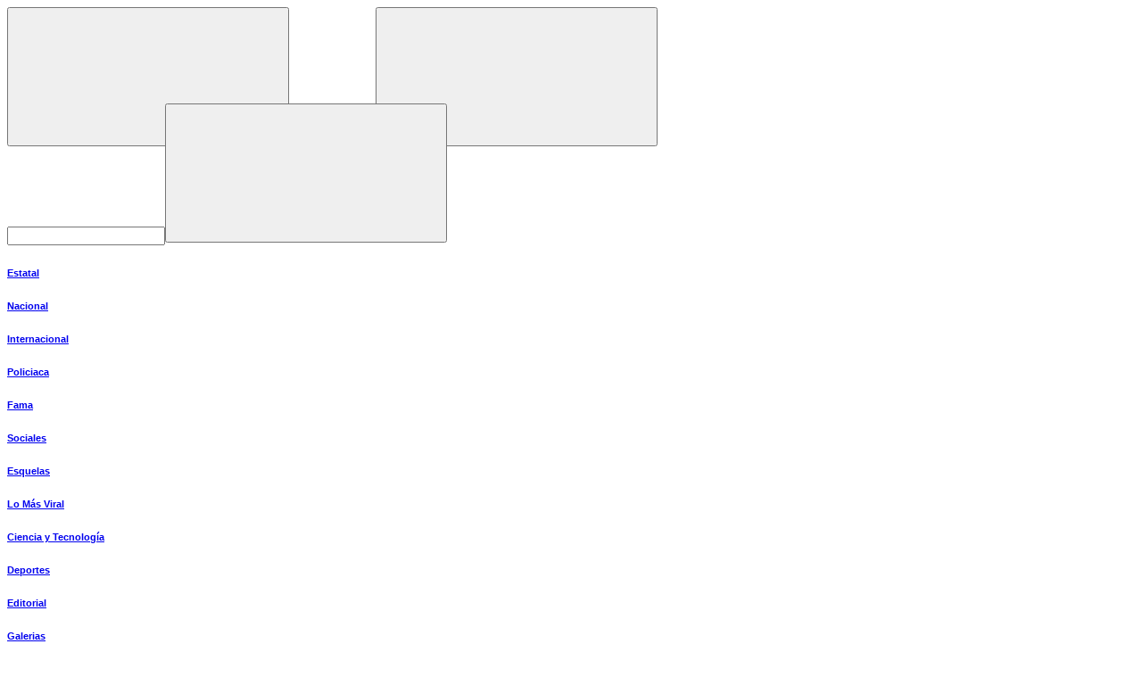

--- FILE ---
content_type: text/html; charset=utf-8
request_url: https://el-mexicano.com/caricaturas/ex-gobernador-de-veracruz/2012712
body_size: 7103
content:
<!--dyn 11:59:37.620 a. m.  --><!DOCTYPE html PUBLIC "-//W3C//DTD XHTML 1.0 Transitional//EN" "http://www.w3.org/TR/xhtml1/DTD/xhtml1-transitional.dtd"><html xmlns="http://www.w3.org/1999/xhtml" lang="es-mx"><head><!-- Global Site Tag (gtag.js) - Google Analytics --><meta name="robots" content="index, follow"><meta name="googlebot" content="index, follow"><meta name="revisit-after" content="12 Hours" /><meta name="MobileOptimized" content="width"><meta name="HandheldFriendly" content="true"><meta http-equiv="cleartype" content="on"><title>Ex gobernador de Veracruz </title><meta name="Description" content="" /><meta name="Keywords" content="ex,gobernador,veracruz" /><meta name="abstract" content="" /><meta name="news_keywords" content="ex,gobernador,veracruz" /><link rel="canonical" href="https://el-mexicano.com/caricaturas/ex-gobernador-de-veracruz/2012712" ><link rel="amphtml" href="https://el-mexicano.com/amp/caricaturas/ex-gobernador-de-veracruz/2012712" /><base href="https://el-mexicano.com/XStatic/elmexicano/espanol/" /><meta name="twitter:card" content="summary_large_image"><meta name="twitter:image" content="https://el-mexicano.com/images/tnfocus/0/0/608/342/2019/06/06/2697_2017_07_19-22cf640a-8a06-43-caricaturaeditorial___selected.jpg" /><meta name="twitter:title" content="Ex gobernador de Veracruz" /><meta name="twitter:url" content="https://el-mexicano.com/caricaturas/ex-gobernador-de-veracruz/2012712"/><meta name="twitter:description" content=""/><meta name="twitter:site" content="@elmexicanonline" /><link rel="image_src" href="https://el-mexicano.com/images/tnfocus/0/0/608/342/2019/06/06/2697_2017_07_19-22cf640a-8a06-43-caricaturaeditorial___selected.jpg"><meta property="og:image" content="https://el-mexicano.com/images/tnfocus/0/0/608/342/2019/06/06/2697_2017_07_19-22cf640a-8a06-43-caricaturaeditorial___selected.jpg" /><meta property="og:title" content="Ex gobernador de Veracruz"/><meta property="og:type" content="article" /><meta property="og:locale" content="es_ES" /><meta property="og:url" content="https://el-mexicano.com/caricaturas/ex-gobernador-de-veracruz/2012712"/><meta property="og:description" content=""/><meta property="og:site_name" content="El Mexicano" /><script async src="https://www.googletagmanager.com/gtag/js?id=UA-48384204-1"></script><script>
     window.dataLayer = window.dataLayer || [];
     function gtag() { dataLayer.push(arguments); }
     gtag('js', new Date());
     gtag('config', 'UA-48384204-1');
     gtag('send', 'pageview');
 </script><script>
    !function (f, b, e, v, n, t, s) {
        if (f.fbq) return; n = f.fbq = function () {
            n.callMethod ?
            n.callMethod.apply(n, arguments) : n.queue.push(arguments)
        };
        if (!f._fbq) f._fbq = n; n.push = n; n.loaded = !0; n.version = '2.0';
        n.queue = []; t = b.createElement(e); t.async = !0;
        t.src = v; s = b.getElementsByTagName(e)[0];
        s.parentNode.insertBefore(t, s)
    }(window, document, 'script',
        'https://connect.facebook.net/en_US/fbevents.js');
    fbq('init', '704300663766076');
    fbq('track', 'PageView');
</script><noscript><img height="1" width="1" style="display:none"
  src="https://www.facebook.com/tr?id=704300663766076&ev=PageView&noscript=1"
/></noscript><!-- End Facebook Pixel Code --><!-- Google tag (gtag.js) --><script async src="https://www.googletagmanager.com/gtag/js?id=G-2092QJWKG9"></script><script>
    window.dataLayer = window.dataLayer || [];
    function gtag() { dataLayer.push(arguments); }
    gtag('js', new Date());

    gtag('config', 'G-2092QJWKG9');
</script><meta name="theme-color" content="#006797"><meta name="viewport" content="width=device-width, user-scalable=no, initial-scale=1.0, maximum-scale=1.0, minimum-scale=1.0"><meta http-equiv="ScreenOrientation" content="autoRotate:disabled"><meta property="fb:pages" content="182968825151579" /><meta name="publisuites-verify-code" content="aHR0cHM6Ly93d3cuZWwtbWV4aWNhbm8uY29t" /><meta name="wearecontent-verify-code" content="a058a146161f99b5503a5ab7d308e1ded57bcfb0" /><script data-ad-client="pub-3214347155109783" async src="https://pagead2.googlesyndication.com/pagead/js/adsbygoogle.js"></script><script data-ad-client="ca-pub-6754777313922584" async src="https://pagead2.googlesyndication.com/pagead/js/adsbygoogle.js"></script><meta name="wearecontent-verify-code" content="a058a146161f99b5503a5ab7d308e1ded57bcfb0" /><link rel="icon" type="image/png" href="https://elmexicanorm.blob.core.windows.net.optimalcdn.com/images/favlogo.png"><link href="https://fonts.googleapis.com/css?family=Fira+Sans+Extra+Condensed:400,700" rel="stylesheet"><link href="https://fonts.googleapis.com/css?family=Lusitana:400,700" rel="stylesheet"><link rel="stylesheet" href='https://elmexicanorm.blob.core.windows.net.optimalcdn.com/css/main.css' type='text/css' media="all" /><script async src="https://securepubads.g.doubleclick.net/tag/js/gpt.js?v=9"></script><script type="text/javascript">
    window._taboola = window._taboola || [];
    _taboola.push({ article: 'auto' });
    !function (e, f, u, i) {
        if (!document.getElementById(i)) {
            e.async = 1;
            e.src = u;
            e.id = i;
            f.parentNode.insertBefore(e, f);
        }
    }(document.createElement('script'),
        document.getElementsByTagName('script')[0],
        '//cdn.taboola.com/libtrc/pablomedina-network/loader.js',
        'tb_loader_script');
    </script><script>
  window.googletag = window.googletag || {cmd: []};
  googletag.cmd.push(function() {
    googletag.defineSlot('/40135427/el-mexicano_mx_Video_Outstream', [1, 1], 'div-gpt-ad-1585855965109-0').addService(googletag.pubads());
    googletag.pubads().enableSingleRequest();
    googletag.enableServices();
  });
</script><style>
    #main {
        margin-top: 55px;
    }

    .menu {
        top: 110px !important;
    }

    .navbar {
        height: 108px;
    }

    #logomain {
        height: 100px;
    }

    @media only screen and (max-width: 768px) {
        #main {
            margin-top: 0px;
        }

        .menu {
            top: 55px !important;
        }

        .navbar {
            height: 55px;
        }

        .primernotacuerpo {
            display: block;
        }

        #logomain {
            height: 40px;
            width: 160px;
        }
    }
</style><script type="application/ld+json">
{
"@context": "https://schema.org",
"@graph": [
    {
      "@type": "NewsMediaOrganization",
      "@id": "https://el-mexicano.com/#publisher",
      "name": "El Mexicano",
      "url": "https://el-mexicano.com/",
      "sameAs": [
        "https://www.facebook.com/ElMexicanoOnline"
        ,"https://www.instagram.com/elmexicanonline/?igshid=kpnu65vzz16p"
        ,"https://twitter.com/elmexicanonline"
      ],
      "logo": {
        "@type": "ImageObject",
        "@id": "https://el-mexicano.com/#logo",
        "url": "//elmexicanorm.blob.core.windows.net/img/logo350x90.png",
        "width": 350,
        "height": 90,
        "caption": "El Mexicano"
      },
      "image": {
        "@id": "https://el-mexicano.com/#logo"
      }
    },
    {
      "@type": "WebSite",
      "@id": "https://el-mexicano.com/#website",
      "url": "https://el-mexicano.com/",
      "name": "El Mexicano",
      "publisher": {
        "@id": "https://el-mexicano.com/#publisher"
      },
      "potentialAction": {
        "@type": "SearchAction",
        "target": "https://el-mexicano.com/buscar/?q={search_term_string}",
        "query-input": "required name=search_term_string"
      }
    },
{
"@type": "NewsArticle",
"mainEntityOfPage":{
"@type":"WebPage",
"@id":"https://el-mexicano.com/caricaturas/ex-gobernador-de-veracruz/2012712"
  },
  "headline": "Ex gobernador de Veracruz",
  "alternativeHeadline": "Ex gobernador de Veracruz",
  "image": {
    "@type": "ImageObject",
    "url": "https://el-mexicano.com/images/tnfocus/0/0/608/342/2019/06/06/2697_2017_07_19-22cf640a-8a06-43-caricaturaeditorial___selected.jpg",
    "height": 800,
    "width": 800
  },
  "datePublished": "2017-07-19T00:00:00-06:00",
  "dateModified": "2019-06-06T14:25:15-06:00",
  "articleSection": "caricaturas,otro",
  "author": {
    "@type": "Person",
    "url": "https://el-mexicano.com",
    "name": "Redaccion"
  },
   "publisher": {
    "@type": "Organization",
    "name": "El Mexicano",
    "logo": {
      "@type": "ImageObject",
      "url": "//elmexicanorm.blob.core.windows.net/img/logo350x90.png",
      "width": "688",
      "height": "430"
    }
  },
  "description": "",
  "articleBody": ""
}
]
}
</script></head><body><header><style>
        #fechaSitio{
            right: 465px;
            color: #2992ce !important;
            font-size:150%;
        }
        @media screen and (max-width: 768px){

        }
    </style><nav class="navbar navbar-light"><button class="navbar-toggler navbar-toggler--fullmenu" type="button" id="btnmenu" aria-label="Boton Menú"><span class="navbar-toggler-icon"></span><svg class="icon"><use xlink:href="https://www.el-mexicano.com/XStatic/elmexicano/img/symbol-defs.svg#icon-close"></use></svg></button><a href="/" title="El Mexicano"><img width="350" height="90" id="logomain" src="https://elmexicanorm.blob.core.windows.net.optimalcdn.com/img/logo350x90.png" alt="El Mexicano" title="El Mexicano"></a><button class="navbar-toggler" data-toggle="collapse" data-target="#search" id="btnsearchbuscador" aria-label="Boton Buscador"><svg class="icon"><use xlink:href="https://www.el-mexicano.com/XStatic/elmexicano/img/symbol-defs.svg#icon-search"></use></svg></button></nav><div class="collapse navbar-collapse" id="search"><form method="get" action="/buscar"><div class="navbar-srch"><input id="inBuscar" type="text" class="form-control" name="q" autocomplete="off"><button type="submit" class="navbar-srch__btn"><svg class="icon "><use xlink:href="https://www.el-mexicano.com/XStatic/elmexicano/img/symbol-defs.svg#icon-search"></use></svg></button></div></form></div><div class="menu menu--full"><div class="container"><div class="row"><div class="col-6 col-sm-4 col-lg-2 mb-4"><h6 class="mb-1"><a href="/estatal">Estatal</a></h6></div><div class="col-6 col-sm-4 col-lg-2 mb-4"><h6 class="mb-1"><a href="/nacional">Nacional</a></h6></div><div class="col-6 col-sm-4 col-lg-2 mb-4"><h6 class="mb-1"><a href="/internacional">Internacional</a></h6></div><div class="col-6 col-sm-4 col-lg-2 mb-4"><h6 class="mb-1"><a href="/policiaca">Policiaca</a></h6></div><div class="col-6 col-sm-4 col-lg-2 mb-4"><h6 class="mb-1"><a href="/fama">Fama</a></h6></div><div class="col-6 col-sm-4 col-lg-2 mb-4"><h6 class="mb-1"><a href="/sociales">Sociales</a></h6></div><div class="col-6 col-sm-4 col-lg-2 mb-4"><h6 class="mb-1"><a href="/esquelas">Esquelas</a></h6></div><div class="col-6 col-sm-4 col-lg-2 mb-4"><h6 class="mb-1"><a href="/lomasviral">Lo Más Viral</a></h6></div><div class="col-6 col-sm-4 col-lg-2 mb-4"><h6 class="mb-1"><a href="/cienciaytecnologia">Ciencia y Tecnología</a></h6></div><div class="col-6 col-sm-4 col-lg-2 mb-4"><h6 class="mb-1"><a href="/deportes">Deportes</a></h6></div><div class="col-6 col-sm-4 col-lg-2 mb-4"><h6 class="mb-1"><a href="/editorial">Editorial</a></h6></div><div class="col-6 col-sm-4 col-lg-2 mb-4"><h6 class="mb-1"><a href="/galerias">Galerias</a></h6></div><div class="col-6 col-sm-4 col-lg-2 mb-4"><h6 class="mb-1"><a href="/videos">Videos</a></h6></div><div class="col-6 col-sm-4 col-lg-2 mb-4"><h6 class="mb-1"><a href="/caricaturas">Caricaturas</a></h6></div><div class="col-6 col-sm-4 col-lg-2 mb-4"><h6 class="mb-1"><a href="/consumelocal">Consume Local</a></h6></div><div class="col-6 col-sm-4 col-lg-2 mb-4"><h6 class="mb-1"><a rel="nofollow" href="/traficogaritas">Garitas</a></h6></div><div class="col-6 col-sm-4 col-lg-2 mb-4"><h6 class="mb-1"><a  href="https://impreso.el-mexicano.com/" target="_blank">Edición Impresa</a></h6></div><!--  <div class="col-6 col-sm-4 col-lg-2 mb-4"><h6 class="mb-1"><a rel="nofollow"  >El Mexicanito</a></h6></div><div class="col-6 col-sm-4 col-lg-2 mb-4"><h6 class="mb-1"><a rel="nofollow" >Identidad</a></h6></div><div class="col-6 col-sm-4 col-lg-2 mb-4"><h6 class="mb-1"><a rel="nofollow" >Suscripciones</a></h6></div>--></div><div class="d-flex justify-content-end mt-5"><div class="d-flex align-items-center border-bottom border-white pb-2 pl-2"><h6 class="mb-0 mr-2">© 2019 El Mexicano Gran Diario Regional</h6><h6 class="mb-0 mr-2">SÍGUENOS EN REDES</h6><div class="social"><a href="https://www.facebook.com/ElMexicanoOnline" class="social__link mb-2 mt-2 ml-2 mr-2"><svg class="icon mt-2"><use xlink:href="https://www.el-mexicano.com/XStatic/elmexicano/img/symbol-defs.svg#icon-facebook"></use></svg></a><a href="https://twitter.com/elmexicanonline" class="social__link mb-2 mt-2 ml-2 mr-2"><svg class="icon mt-2"><use xlink:href="https://www.el-mexicano.com/XStatic/elmexicano/img/symbol-defs.svg#icon-twitter"></use></svg></a><a href="https://www.instagram.com/elmexicanoonline/" class="social__link mb-2 mt-2 ml-2 mr-2"><svg class="icon mt-2"><use xlink:href="https://www.el-mexicano.com/XStatic/elmexicano/img/symbol-defs.svg#icon-instagram"></use></svg></a><a href="https://www.youtube.com/channel/UCDJFSVRK05yqPl52Bk00sTQ" class="social__link mb-2 mt-2 ml-2 mr-2"><svg class="icon mt-2"><use xlink:href="https://www.el-mexicano.com/XStatic/elmexicano/img/symbol-defs.svg#icon-youtube"></use></svg></a></div></div></div></div></div></header><script>
    function buscar(event) {
        if (event.keyCode == "13") {
            var text = document.getElementById("inBuscar").value;
            var url = "/buscar/?q=" + encodeURI(text);
            window.location.href = url;
        }
    }
</script><!-- ZONA NOTA HEADER --><main id="main"><!-- ctrlNota Inicio --><style>
    .placeholderFB, .placeholderTwitter, .placeholderYoutube, .placeholderInstagram, twitter-widget {
        text-align: center;
        margin: auto;
    }

    .post__content > *:not(.post__widget) {
        font-family: BentonSansRE, Verdana, sans-serif !important;
        font-size: 1.5rem !important;
    }

    h1, h2, h3, h4, h5, h6, .h1, .h2, .h3, .h4, .h5, .h6 {
        font-family: BentonSansRE, Verdana, sans-serif !important;
    }

    h1, .h1 {
        font-size: 1.5rem !important;
    }

    h5, .h5 {
        font-size: 1.5rem !important;
    }

    .post__meta {
        font-size: 1.5rem !important;
    }
</style><style type="text/css">
    blockquote {
        font-size: 30px;
        background: #f9f9f9;
        border-left: 2px solid #005cff;
        margin: .5em 10px;
        padding: 0 10px;
        quotes: "\201C""\201D""\2018""\2019";
        padding: 10px 20px;
        line-height: 1.4;
    }

        blockquote:before {
            content: open-quote;
            display: inline;
            height: 0;
            line-height: 0;
            left: -10px;
            position: relative;
            top: 30px;
            color: #005cff;
            font-size: 2.75em;
        }
</style><div class="container"><div class="row justify-content-md-center" style="font-size: 1.5rem !important;"><div class="col-lg-9 post"><div class="row mb-2"><div class="col"><h5><a href="/caricaturas" class="text-primary">CARICATURAS</a></h5></div><div class="col text-right d-none d-md-block"><div class="social"><a href="javascript:void(0);" class="social__link" data-sharer="facebook" data-url="https://el-mexicano.com/caricaturas/ex-gobernador-de-veracruz/2012712"><svg class="icon mt-2"><use href="https://www.el-mexicano.com/XStatic/elmexicano/img/symbol-defs.svg#icon-facebook"></use></svg></a><a href="javascript:void(0);" class="social__link" data-sharer="twitter" data-title="Ex gobernador de Veracruz" data-url="https://el-mexicano.com/caricaturas/ex-gobernador-de-veracruz/2012712"><svg class="icon mt-2"><use xlink:href="https://www.el-mexicano.com/XStatic/elmexicano/img/symbol-defs.svg#icon-twitter"></use></svg></a><a target="_blank" href="https://api.whatsapp.com/send?text=Ex gobernador de Veracruz&nbsp;https://el-mexicano.com/caricaturas/ex-gobernador-de-veracruz/2012712#.XmaHuRpcRN4.whatsapp" class="social__link" data-sharer="whatsapp" data-title="Ex gobernador de Veracruz" data-url="https://el-mexicano.com/caricaturas/ex-gobernador-de-veracruz/2012712"><svg class="icon mt-2"><use xlink:href="https://www.el-mexicano.com/XStatic/elmexicano/img/symbol-defs.svg#icon-whatsapp"></use></svg></a></div></div></div><h1>Ex gobernador de Veracruz</h1><div class="lead mb-3 mb-md-4"></div><img style="width: 100%;" src="https://elmexicanorm.blob.core.windows.net.optimalcdn.com/images/2019/06/06/2697_2017_07_19-22cf640a-8a06-43-caricaturaeditorial___selected.jpg" alt="Ex gobernador de Veracruz" class="img-fluid mb-2"><div class="row mb-5 post__meta"><div class="col"><span class="text-primary"></span></div><div class="col text-right"></div></div><div class="row mb-5 d-none--preview"><div class="col"><a href="#" class="btn btn-primary btn-lg" data-toggle="collapse" data-target="#comments">Comentarios</a></div><div class="col text-right d-none d-md-block"><div class="social"><a href="javascript:void(0);" class="social__link" data-sharer="facebook" data-url="https://el-mexicano.com/caricaturas/ex-gobernador-de-veracruz/2012712"><svg class="icon mt-2"><use href="https://www.el-mexicano.com/XStatic/elmexicano/img/symbol-defs.svg#icon-facebook"></use></svg></a><a href="javascript:void(0);" class="social__link" data-sharer="twitter" data-title="Ex gobernador de Veracruz" data-url="https://el-mexicano.com/caricaturas/ex-gobernador-de-veracruz/2012712"><svg class="icon mt-2"><use xlink:href="https://www.el-mexicano.com/XStatic/elmexicano/img/symbol-defs.svg#icon-twitter"></use></svg></a><a target="_blank" href="https://api.whatsapp.com/send?text=Ex gobernador de Veracruz&nbsp;https://el-mexicano.com/caricaturas/ex-gobernador-de-veracruz/2012712#.XmaHuRpcRN4.whatsapp" class="social__link" data-sharer="whatsapp" data-title="Ex gobernador de Veracruz" data-url="https://el-mexicano.com/caricaturas/ex-gobernador-de-veracruz/2012712"><svg class="icon mt-2"><use xlink:href="https://www.el-mexicano.com/XStatic/elmexicano/img/symbol-defs.svg#icon-whatsapp"></use></svg></a></div></div></div><div id="comments" class="collapse"><div id="fb-comments"></div><div id="fb-comments" class="fb-comments" data-href="http://el-mexicano.com/caricaturas/ex-gobernador-de-veracruz/2012712"
            data-width="620" data-num-posts="10" data-colorscheme="light"></div></div><hr><h4 class="mt-5" style="text-transform: uppercase">MÁS SOBRE Caricaturas</h4><div class="row"><div class="col-sm-4 mb-3"><a href="/caricaturas/fracaso/2156585"><picture><source media="(max-width: 767px)" srcset="https://elmexicanorm.blob.core.windows.net.optimalcdn.com/images/2022/07/14/whatsapp-image-2022-07-14-at-84829-am-f1edeb06-focus-0-0-384-264.jpg"><img src="https://elmexicanorm.blob.core.windows.net.optimalcdn.com/images/2022/07/14/whatsapp-image-2022-07-14-at-84829-am-f1edeb06-focus-0-0-255-175.jpg" alt="Ex gobernador de Veracruz" title="Ex gobernador de Veracruz" class="img-fluid mb-2"></picture><h6 class="mb-0"><a href="/caricaturas/fracaso/2156585">Fracaso</a></h6><div class="post__meta">
                            Por: <span class="text-primary">Ubaldo Enrique Jimenez  / Julio 14, 2022</span></div></div><div class="col-sm-4 mb-3"><a href="/caricaturas/se-acusa-a-enrique-pena-nieto-de-manejar-capital-de-forma-ilicita/2156081"><picture><source media="(max-width: 767px)" srcset="https://elmexicanorm.blob.core.windows.net.optimalcdn.com/images/2022/07/08/whatsapp-image-2022-07-08-at-93324-am-1-f5cdf39d-focus-0-0-384-264.jpg"><img src="https://elmexicanorm.blob.core.windows.net.optimalcdn.com/images/2022/07/08/whatsapp-image-2022-07-08-at-93324-am-1-f5cdf39d-focus-0-0-255-175.jpg" alt="Ex gobernador de Veracruz" title="Ex gobernador de Veracruz" class="img-fluid mb-2"></picture><h6 class="mb-0"><a href="/caricaturas/se-acusa-a-enrique-pena-nieto-de-manejar-capital-de-forma-ilicita/2156081">Se acusa a Enrique Peña Nieto de manejar capital de forma ilícita</a></h6><div class="post__meta">
                            Por: <span class="text-primary">Ubaldo Enrique Jimenez  / Julio 08, 2022</span></div></div><div class="col-sm-4 mb-3"><a href="/caricaturas/no-soy-yo-eres-tu/2153655"><picture><source media="(max-width: 767px)" srcset="https://elmexicanorm.blob.core.windows.net.optimalcdn.com/images/2022/06/07/whatsapp-image-2022-06-07-at-40833-pm-eb6cb7c7-focus-0.01-0.59-384-264.jpg"><img src="https://elmexicanorm.blob.core.windows.net.optimalcdn.com/images/2022/06/07/whatsapp-image-2022-06-07-at-40833-pm-eb6cb7c7-focus-0.01-0.59-255-175.jpg" alt="Ex gobernador de Veracruz" title="Ex gobernador de Veracruz" class="img-fluid mb-2"></picture><h6 class="mb-0"><a href="/caricaturas/no-soy-yo-eres-tu/2153655">No soy yo, eres tú</a></h6><div class="post__meta">
                            Por: <span class="text-primary">Ubaldo Enrique Jimenez  / Junio 07, 2022</span></div></div></div><div class="bubble" style="bottom: 100px !important;"><div id="bubble__items" class="bubble__items collapse"><a href="javascript:void(0);" class="social__link" data-sharer="facebook" data-url="https://el-mexicano.com/caricaturas/ex-gobernador-de-veracruz/2012712"><svg class="icon mt-2"><use xlink:href="https://www.el-mexicano.com/XStatic/elmexicano/img/symbol-defs.svg#icon-facebook"></use></svg></a><a href="javascript:void(0);" class="social__link" data-sharer="twitter" data-title="Ex gobernador de Veracruz" data-url="https://el-mexicano.com/caricaturas/ex-gobernador-de-veracruz/2012712"><svg class="icon mt-2"><use xlink:href="https://www.el-mexicano.com/XStatic/elmexicano/img/symbol-defs.svg#icon-twitter"></use></svg></a><a href="javascript:void(0);" class="social__link" data-sharer="whatsapp" data-title="Ex gobernador de Veracruz" data-url="https://el-mexicano.com/caricaturas/ex-gobernador-de-veracruz/2012712"><svg class="icon mt-2"><use xlink:href="https://www.el-mexicano.com/XStatic/elmexicano/img/symbol-defs.svg#icon-whatsapp"></use></svg></a></div><a href="javascript:void(0);" class="bubble__action" data-toggle="collapse" data-target="#bubble__items"><svg class="icon mt-2" style="margin-top: .8rem !important;"><use xlink:href="https://www.el-mexicano.com/XStatic/elmexicano/img/symbol-defs.svg#icon-share-alt"></use></svg></a></div><!-- ZONA TABOOLA --><div id="taboola-below-article-thumbnails"></div><script type="text/javascript">
                        window._taboola = window._taboola || [];
                        _taboola.push({
                            mode: 'thumbnails-a',
                            container: 'taboola-below-article-thumbnails',
                            placement: 'Below Article Thumbnails',
                            target_type: 'mix'
                        });
                    </script></div></div></div><!-- FOOTER --><!-- /40135427/el-mexicano_mx_Video_Outstream --><div id='div-gpt-ad-1585855965109-0' style='width: 1px; height: 1px;'><script>
    googletag.cmd.push(function() { googletag.display('div-gpt-ad-1585855965109-0'); });
  </script></div></main><footer><div class="container text-center text-md-left"><a href="/" title="El Mexicano"><img src="https://elmexicanorm.blob.core.windows.net.optimalcdn.com/img/logo350x90.png" alt="El Mexicano" class="mb-3" width="350" height="90"></a><div class="row"><div class="col-md-4"><nav class="nav flex-column"><a class="nav-link" style="width: 48px; height: 48px; padding: 5px;" href="/contacto">Contacto</a><a class="nav-link" style="width: 48px; height: 48px; padding: 5px;" href="/directorio">Directorio</a><a class="nav-link" style="width: 48px; height: 48px; padding: 5px;" href="/preguntasfrecuentes">FAQ</a></nav></div><div class="col-md-4"><nav class="nav flex-column"><a class="nav-link" href="/mediakit">Media Kit</a><a class="nav-link" href="/avisoprivacidad">Aviso de privacidad</a></nav></div><div class="col-md-4 mt-4 mt-md-0"><div class="d-flex justify-content-end"><div class="d-flex align-items-center border-bottom border-white pb-2 pl-2"><span class="mb-0 mr-2 d-md-none d-xl-block font-weight-normal h6" style="color:white;">SÍGUENOS EN REDES</span><div class="social"><a href="https://www.facebook.com/ElMexicanoOnline" aria-label="Facebook El Mexicano" class="social__link" target="_blank"><svg class="icon mt-2"><use xlink:href="https://www.el-mexicano.com/XStatic/elmexicano/img/symbol-defs.svg#icon-facebook"></use></svg></a><a href="https://twitter.com/elmexicanonline" aria-label="Twitter El Mexicano" class="social__link" target="_blank"><svg class="icon mt-2"><use xlink:href="https://www.el-mexicano.com/XStatic/elmexicano/img/symbol-defs.svg#icon-twitter"></use></svg></a><a href="https://www.instagram.com/elmexicanonline/?igshid=kpnu65vzz16p" aria-label="Instagram El Mexicano" target="_blank" class="social__link"><svg class="icon mt-2"><use xlink:href="https://www.el-mexicano.com/XStatic/elmexicano/img/symbol-defs.svg#icon-instagram"></use></svg></a><a href="https://www.youtube.com/channel/UCDJFSVRK05yqPl52Bk00sTQ" aria-label="Youtube El Mexicano" class="social__link" target="_blank"><svg class="icon mt-2"><use xlink:href="https://www.el-mexicano.com/XStatic/elmexicano/img/symbol-defs.svg#icon-youtube"></use></svg></a></div></div></div><div class="d-flex justify-content-end mt-4"><div class="d-flex align-items-center pb-2 pl-2"><span class="mb-0 mr-2 d-md-none d-xl-block h6" style="color:white;">© Todos los derechos reservados de El Mexicano 2019</span></div></div></div></div></div></footer><script src="https://elmexicanorm.blob.core.windows.net.optimalcdn.com/jss/jquery.min.js?v=9"></script><script src="https://elmexicanorm.blob.core.windows.net.optimalcdn.com/jss/bootstrap.min.js?v=9"></script><script src="https://elmexicanorm.blob.core.windows.net.optimalcdn.com/jss/slick.min.js?v=9"></script><script src="https://elmexicanorm.blob.core.windows.net.optimalcdn.com/jss/jquery.magnific-popup.min.js?v=9"></script><script src="https://elmexicanorm.blob.core.windows.net.optimalcdn.com/jss/sharer.min.js?v=9"></script><script src="https://elmexicanorm.blob.core.windows.net.optimalcdn.com/jss/jquery.pjax.js?v=9"></script><script src="https://elmexicanorm.blob.core.windows.net.optimalcdn.com/jss/scripts.js?v=9"></script><script type="text/javascript">
window._taboola = window._taboola || [];
_taboola.push({flush: true});
</script><script async defer src="https://connect.facebook.net/en_US/sdk.js#xfbml=1&version=v3.2&appId=669413846416048"></script><script type="text/javascript">
                            $(document).ready(function () {
                                var strUrlPost = 'https://www.el-mexicano.com/xstatic/elmexicano/template/submitaddclickstory.aspx?id=2012712';
                                $.post(strUrlPost, function (data) {
                                    var valretorno;
                                    valretorno = data;
                                });
                            });
                        </script><script type="text/javascript">
            $(document).ready(function () {
                var embebidosencuerpo = document.getElementsByClassName("social-embed");
                for (var i = 0; i <= embebidosencuerpo.length - 1; i++) {
                    var iframesenembebido = embebidosencuerpo[i].getElementsByTagName("iframe");
                    for (var j = 0; j <= iframesenembebido.length - 1; j++) {
                        var videofacebook = false;
                        videofacebook = iframesenembebido[j].getAttribute("src").includes("//www.facebook.com/plugins/video.php");
                        if (videofacebook == true) {
                            console.log(iframesenembebido[j].getAttribute("src").toString());
                            var widthtexto = iframesenembebido[j].getAttribute("src").toString();
                            var iniciowidth = widthtexto.indexOf("width=");
                            var finalwidth = widthtexto.length;
                            var ancho = widthtexto.substring(parseInt(iniciowidth) + 6, finalwidth);
                            var alto = iframesenembebido[j].getAttribute("height").toString();
                            console.log("ancho: " + ancho);
                            console.log("alto: " + alto);
                            if (alto > ancho) {
                                console.log("el video es vertical...");
                                iframesenembebido[j].setAttribute("style", "width:" + ancho + "px!important;");
                            } else {
                                console.log("el video es horizontal...");
                            }
                        }
                    }
                }
            });            
        </script><script src="https://www.el-mexicano.com/sw.js?v=5"></script><style>
    /* The Modal (background) */
    .modal {
        display: none; /* Hidden by default */
        position: fixed; /* Stay in place */
        z-index: 1; /* Sit on top */
        padding-top: 100px; /* Location of the box */
        left: 0;
        top: 0;
        width: 100%; /* Full width */
        height: 100%; /* Full height */
        overflow: auto; /* Enable scroll if needed */
        background-color: rgb(0,0,0); /* Fallback color */
        background-color: rgba(0,0,0,0.6); /* Black w/ opacity */
    }

    /* Modal Content */
    .modal-content {
        position: relative;
        margin: auto;
        padding: 0;
        width: 100%;
        max-width: 640px;
        -webkit-animation-name: animatetop;
        -webkit-animation-duration: 0.4s;
        animation-name: animatetop;
        animation-duration: 0.4s;
    }

    /* Add Animation */
    @-webkit-keyframes animatetop {
        from {
            top: -300px;
            opacity: 0;
        }

        to {
            top: 0;
            opacity: 1;
        }
    }

    @keyframes animatetop {
        from {
            top: -300px;
            opacity: 0;
        }

        to {
            top: 0;
            opacity: 1;
        }
    }

    .close {
        color: black;
        float: right;
        font-size: 32px;
        font-weight: bold;
    }

        .close:hover,
        .close:focus {
            color: #000;
            text-decoration: none;
            cursor: pointer;
        }

    .modal-header {
        padding: 2px 16px;
        color: white;
        height: 40px;
    }
</style><div id="myModal" class="modal"><div class="modal-content" style="background: none !important; border: 0px !important; box-shadow: none !important;"><div class="modal-header" style="background: none !important; border: 0px !important;"><span class="close" style="margin: 40px 0rem -1rem auto !important; z-index: 99; text-shadow: none; opacity: 1;">&times;</span></div><div class="modal-body"><a href="https://www.chevroncontechron.com" target="_blank" onclick="ga('send', {hitType: 'event',  eventCategory: 'Outbound Link',  eventAction: 'click',  eventLabel: 'Chevron',transport: 'beacon'});"><img src="https://elmexicanorm.blob.core.windows.net.optimalcdn.com/images/Chevron_Box_600x480.gif" style="width: 100%; max-width: 640px;"></a></div></div></div><script type="text/javascript">
    jQuery(document).ready(function () {

        var modal = document.getElementById("myModal");
        var span = document.getElementsByClassName("close")[0];
        span.onclick = function () {
            modal.style.display = "none";
        }
        window.onclick = function (event) {
            if (event.target == modal) {
                modal.style.display = "none";
            }
        }

        var dateOpen = new Date("2019/12/06 00:00");
        var dateClose = new Date("2019/12/31 23:59");

        var dateNow = new Date();

        if (dateNow >= dateOpen && dateClose >= dateNow) {
            modal.style.display = "block";
        }

    });
</script><!-- Begin comScore Tag --><script>
    var _comscore = _comscore || [];
    _comscore.push({ c1: "2", c2: "18411745" });
    (function () {
        var s = document.createElement("script"), el = document.getElementsByTagName("script")[0]; s.async = true;
        s.src = (document.location.protocol == "https:" ? "https://sb" : "http://b") + ".scorecardresearch.com/beacon.js";
        el.parentNode.insertBefore(s, el);
    })();
</script><noscript><img src="https://sb.scorecardresearch.com/p?c1=2&c2=18411745&cv=2.0&cj=1" /></noscript><!-- Load Facebook SDK for JavaScript --><div id="fb-root"></div><script>
    window.fbAsyncInit = function () {
        FB.init({
            xfbml: true,
            version: 'v10.0'
        });
    };

    (function (d, s, id) {
        var js, fjs = d.getElementsByTagName(s)[0];
        if (d.getElementById(id)) return;
        js = d.createElement(s); js.id = id;
        js.src = 'https://connect.facebook.net/es_ES/sdk/xfbml.customerchat.js';
        fjs.parentNode.insertBefore(js, fjs);
    }(document, 'script', 'facebook-jssdk'));</script><!-- Your Chat Plugin code --><div class="fb-customerchat"
    attribution="setup_tool"
    page_id="182968825151579"
    theme_color="#687db5"
    logged_in_greeting="¡Gracias por contactarnos! ¿En qué podemos ayudarte?"
    logged_out_greeting="¡Gracias por contactarnos! ¿En qué podemos ayudarte?"></div></body></html>


--- FILE ---
content_type: text/html; charset=utf-8
request_url: https://www.google.com/recaptcha/api2/aframe
body_size: 266
content:
<!DOCTYPE HTML><html><head><meta http-equiv="content-type" content="text/html; charset=UTF-8"></head><body><script nonce="rDj0oPtLJeR0i7n2rITK3g">/** Anti-fraud and anti-abuse applications only. See google.com/recaptcha */ try{var clients={'sodar':'https://pagead2.googlesyndication.com/pagead/sodar?'};window.addEventListener("message",function(a){try{if(a.source===window.parent){var b=JSON.parse(a.data);var c=clients[b['id']];if(c){var d=document.createElement('img');d.src=c+b['params']+'&rc='+(localStorage.getItem("rc::a")?sessionStorage.getItem("rc::b"):"");window.document.body.appendChild(d);sessionStorage.setItem("rc::e",parseInt(sessionStorage.getItem("rc::e")||0)+1);localStorage.setItem("rc::h",'1764051624649');}}}catch(b){}});window.parent.postMessage("_grecaptcha_ready", "*");}catch(b){}</script></body></html>